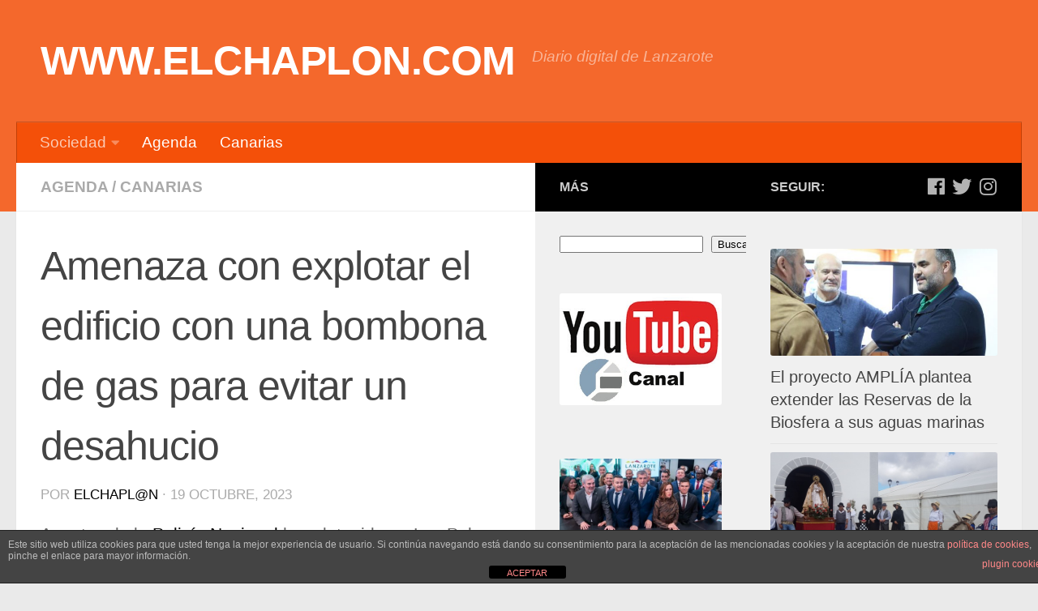

--- FILE ---
content_type: text/html; charset=UTF-8
request_url: https://www.elchaplon.com/amenaza-con-explotar-el-edificio-con-una-bombona-para-evitar-un-desahucio
body_size: 20718
content:
<!DOCTYPE html>
<html class="no-js" lang="es">
<head>
  <meta charset="UTF-8">
  <meta name="viewport" content="width=device-width, initial-scale=1.0">
  <link rel="profile" href="https://gmpg.org/xfn/11" />
  <link rel="pingback" href="https://www.elchaplon.com/xmlrpc.php">

  <title>Amenaza con explotar el edificio con una bombona de gas para evitar un desahucio &#8211; WWW.ELCHAPLON.COM</title>
<meta name='robots' content='max-image-preview:large' />
<script>document.documentElement.className = document.documentElement.className.replace("no-js","js");</script>
<link rel='dns-prefetch' href='//www.elchaplon.com' />
<link rel='dns-prefetch' href='//www.googletagmanager.com' />
<link rel="alternate" type="application/rss+xml" title="WWW.ELCHAPLON.COM &raquo; Feed" href="https://www.elchaplon.com/feed" />
<link rel="alternate" type="application/rss+xml" title="WWW.ELCHAPLON.COM &raquo; Feed de los comentarios" href="https://www.elchaplon.com/comments/feed" />
<link rel="alternate" title="oEmbed (JSON)" type="application/json+oembed" href="https://www.elchaplon.com/wp-json/oembed/1.0/embed?url=https%3A%2F%2Fwww.elchaplon.com%2Famenaza-con-explotar-el-edificio-con-una-bombona-para-evitar-un-desahucio" />
<link rel="alternate" title="oEmbed (XML)" type="text/xml+oembed" href="https://www.elchaplon.com/wp-json/oembed/1.0/embed?url=https%3A%2F%2Fwww.elchaplon.com%2Famenaza-con-explotar-el-edificio-con-una-bombona-para-evitar-un-desahucio&#038;format=xml" />
<style id='wp-img-auto-sizes-contain-inline-css' type='text/css'>
img:is([sizes=auto i],[sizes^="auto," i]){contain-intrinsic-size:3000px 1500px}
/*# sourceURL=wp-img-auto-sizes-contain-inline-css */
</style>
<style id='wp-emoji-styles-inline-css' type='text/css'>

	img.wp-smiley, img.emoji {
		display: inline !important;
		border: none !important;
		box-shadow: none !important;
		height: 1em !important;
		width: 1em !important;
		margin: 0 0.07em !important;
		vertical-align: -0.1em !important;
		background: none !important;
		padding: 0 !important;
	}
/*# sourceURL=wp-emoji-styles-inline-css */
</style>
<style id='wp-block-library-inline-css' type='text/css'>
:root{--wp-block-synced-color:#7a00df;--wp-block-synced-color--rgb:122,0,223;--wp-bound-block-color:var(--wp-block-synced-color);--wp-editor-canvas-background:#ddd;--wp-admin-theme-color:#007cba;--wp-admin-theme-color--rgb:0,124,186;--wp-admin-theme-color-darker-10:#006ba1;--wp-admin-theme-color-darker-10--rgb:0,107,160.5;--wp-admin-theme-color-darker-20:#005a87;--wp-admin-theme-color-darker-20--rgb:0,90,135;--wp-admin-border-width-focus:2px}@media (min-resolution:192dpi){:root{--wp-admin-border-width-focus:1.5px}}.wp-element-button{cursor:pointer}:root .has-very-light-gray-background-color{background-color:#eee}:root .has-very-dark-gray-background-color{background-color:#313131}:root .has-very-light-gray-color{color:#eee}:root .has-very-dark-gray-color{color:#313131}:root .has-vivid-green-cyan-to-vivid-cyan-blue-gradient-background{background:linear-gradient(135deg,#00d084,#0693e3)}:root .has-purple-crush-gradient-background{background:linear-gradient(135deg,#34e2e4,#4721fb 50%,#ab1dfe)}:root .has-hazy-dawn-gradient-background{background:linear-gradient(135deg,#faaca8,#dad0ec)}:root .has-subdued-olive-gradient-background{background:linear-gradient(135deg,#fafae1,#67a671)}:root .has-atomic-cream-gradient-background{background:linear-gradient(135deg,#fdd79a,#004a59)}:root .has-nightshade-gradient-background{background:linear-gradient(135deg,#330968,#31cdcf)}:root .has-midnight-gradient-background{background:linear-gradient(135deg,#020381,#2874fc)}:root{--wp--preset--font-size--normal:16px;--wp--preset--font-size--huge:42px}.has-regular-font-size{font-size:1em}.has-larger-font-size{font-size:2.625em}.has-normal-font-size{font-size:var(--wp--preset--font-size--normal)}.has-huge-font-size{font-size:var(--wp--preset--font-size--huge)}.has-text-align-center{text-align:center}.has-text-align-left{text-align:left}.has-text-align-right{text-align:right}.has-fit-text{white-space:nowrap!important}#end-resizable-editor-section{display:none}.aligncenter{clear:both}.items-justified-left{justify-content:flex-start}.items-justified-center{justify-content:center}.items-justified-right{justify-content:flex-end}.items-justified-space-between{justify-content:space-between}.screen-reader-text{border:0;clip-path:inset(50%);height:1px;margin:-1px;overflow:hidden;padding:0;position:absolute;width:1px;word-wrap:normal!important}.screen-reader-text:focus{background-color:#ddd;clip-path:none;color:#444;display:block;font-size:1em;height:auto;left:5px;line-height:normal;padding:15px 23px 14px;text-decoration:none;top:5px;width:auto;z-index:100000}html :where(.has-border-color){border-style:solid}html :where([style*=border-top-color]){border-top-style:solid}html :where([style*=border-right-color]){border-right-style:solid}html :where([style*=border-bottom-color]){border-bottom-style:solid}html :where([style*=border-left-color]){border-left-style:solid}html :where([style*=border-width]){border-style:solid}html :where([style*=border-top-width]){border-top-style:solid}html :where([style*=border-right-width]){border-right-style:solid}html :where([style*=border-bottom-width]){border-bottom-style:solid}html :where([style*=border-left-width]){border-left-style:solid}html :where(img[class*=wp-image-]){height:auto;max-width:100%}:where(figure){margin:0 0 1em}html :where(.is-position-sticky){--wp-admin--admin-bar--position-offset:var(--wp-admin--admin-bar--height,0px)}@media screen and (max-width:600px){html :where(.is-position-sticky){--wp-admin--admin-bar--position-offset:0px}}

/*# sourceURL=wp-block-library-inline-css */
</style><style id='wp-block-calendar-inline-css' type='text/css'>
.wp-block-calendar{text-align:center}.wp-block-calendar td,.wp-block-calendar th{border:1px solid;padding:.25em}.wp-block-calendar th{font-weight:400}.wp-block-calendar caption{background-color:inherit}.wp-block-calendar table{border-collapse:collapse;width:100%}.wp-block-calendar table.has-background th{background-color:inherit}.wp-block-calendar table.has-text-color th{color:inherit}.wp-block-calendar :where(table:not(.has-text-color)){color:#40464d}.wp-block-calendar :where(table:not(.has-text-color)) td,.wp-block-calendar :where(table:not(.has-text-color)) th{border-color:#ddd}:where(.wp-block-calendar table:not(.has-background) th){background:#ddd}
/*# sourceURL=https://www.elchaplon.com/wp-includes/blocks/calendar/style.min.css */
</style>
<style id='wp-block-heading-inline-css' type='text/css'>
h1:where(.wp-block-heading).has-background,h2:where(.wp-block-heading).has-background,h3:where(.wp-block-heading).has-background,h4:where(.wp-block-heading).has-background,h5:where(.wp-block-heading).has-background,h6:where(.wp-block-heading).has-background{padding:1.25em 2.375em}h1.has-text-align-left[style*=writing-mode]:where([style*=vertical-lr]),h1.has-text-align-right[style*=writing-mode]:where([style*=vertical-rl]),h2.has-text-align-left[style*=writing-mode]:where([style*=vertical-lr]),h2.has-text-align-right[style*=writing-mode]:where([style*=vertical-rl]),h3.has-text-align-left[style*=writing-mode]:where([style*=vertical-lr]),h3.has-text-align-right[style*=writing-mode]:where([style*=vertical-rl]),h4.has-text-align-left[style*=writing-mode]:where([style*=vertical-lr]),h4.has-text-align-right[style*=writing-mode]:where([style*=vertical-rl]),h5.has-text-align-left[style*=writing-mode]:where([style*=vertical-lr]),h5.has-text-align-right[style*=writing-mode]:where([style*=vertical-rl]),h6.has-text-align-left[style*=writing-mode]:where([style*=vertical-lr]),h6.has-text-align-right[style*=writing-mode]:where([style*=vertical-rl]){rotate:180deg}
/*# sourceURL=https://www.elchaplon.com/wp-includes/blocks/heading/style.min.css */
</style>
<style id='wp-block-image-inline-css' type='text/css'>
.wp-block-image>a,.wp-block-image>figure>a{display:inline-block}.wp-block-image img{box-sizing:border-box;height:auto;max-width:100%;vertical-align:bottom}@media not (prefers-reduced-motion){.wp-block-image img.hide{visibility:hidden}.wp-block-image img.show{animation:show-content-image .4s}}.wp-block-image[style*=border-radius] img,.wp-block-image[style*=border-radius]>a{border-radius:inherit}.wp-block-image.has-custom-border img{box-sizing:border-box}.wp-block-image.aligncenter{text-align:center}.wp-block-image.alignfull>a,.wp-block-image.alignwide>a{width:100%}.wp-block-image.alignfull img,.wp-block-image.alignwide img{height:auto;width:100%}.wp-block-image .aligncenter,.wp-block-image .alignleft,.wp-block-image .alignright,.wp-block-image.aligncenter,.wp-block-image.alignleft,.wp-block-image.alignright{display:table}.wp-block-image .aligncenter>figcaption,.wp-block-image .alignleft>figcaption,.wp-block-image .alignright>figcaption,.wp-block-image.aligncenter>figcaption,.wp-block-image.alignleft>figcaption,.wp-block-image.alignright>figcaption{caption-side:bottom;display:table-caption}.wp-block-image .alignleft{float:left;margin:.5em 1em .5em 0}.wp-block-image .alignright{float:right;margin:.5em 0 .5em 1em}.wp-block-image .aligncenter{margin-left:auto;margin-right:auto}.wp-block-image :where(figcaption){margin-bottom:1em;margin-top:.5em}.wp-block-image.is-style-circle-mask img{border-radius:9999px}@supports ((-webkit-mask-image:none) or (mask-image:none)) or (-webkit-mask-image:none){.wp-block-image.is-style-circle-mask img{border-radius:0;-webkit-mask-image:url('data:image/svg+xml;utf8,<svg viewBox="0 0 100 100" xmlns="http://www.w3.org/2000/svg"><circle cx="50" cy="50" r="50"/></svg>');mask-image:url('data:image/svg+xml;utf8,<svg viewBox="0 0 100 100" xmlns="http://www.w3.org/2000/svg"><circle cx="50" cy="50" r="50"/></svg>');mask-mode:alpha;-webkit-mask-position:center;mask-position:center;-webkit-mask-repeat:no-repeat;mask-repeat:no-repeat;-webkit-mask-size:contain;mask-size:contain}}:root :where(.wp-block-image.is-style-rounded img,.wp-block-image .is-style-rounded img){border-radius:9999px}.wp-block-image figure{margin:0}.wp-lightbox-container{display:flex;flex-direction:column;position:relative}.wp-lightbox-container img{cursor:zoom-in}.wp-lightbox-container img:hover+button{opacity:1}.wp-lightbox-container button{align-items:center;backdrop-filter:blur(16px) saturate(180%);background-color:#5a5a5a40;border:none;border-radius:4px;cursor:zoom-in;display:flex;height:20px;justify-content:center;opacity:0;padding:0;position:absolute;right:16px;text-align:center;top:16px;width:20px;z-index:100}@media not (prefers-reduced-motion){.wp-lightbox-container button{transition:opacity .2s ease}}.wp-lightbox-container button:focus-visible{outline:3px auto #5a5a5a40;outline:3px auto -webkit-focus-ring-color;outline-offset:3px}.wp-lightbox-container button:hover{cursor:pointer;opacity:1}.wp-lightbox-container button:focus{opacity:1}.wp-lightbox-container button:focus,.wp-lightbox-container button:hover,.wp-lightbox-container button:not(:hover):not(:active):not(.has-background){background-color:#5a5a5a40;border:none}.wp-lightbox-overlay{box-sizing:border-box;cursor:zoom-out;height:100vh;left:0;overflow:hidden;position:fixed;top:0;visibility:hidden;width:100%;z-index:100000}.wp-lightbox-overlay .close-button{align-items:center;cursor:pointer;display:flex;justify-content:center;min-height:40px;min-width:40px;padding:0;position:absolute;right:calc(env(safe-area-inset-right) + 16px);top:calc(env(safe-area-inset-top) + 16px);z-index:5000000}.wp-lightbox-overlay .close-button:focus,.wp-lightbox-overlay .close-button:hover,.wp-lightbox-overlay .close-button:not(:hover):not(:active):not(.has-background){background:none;border:none}.wp-lightbox-overlay .lightbox-image-container{height:var(--wp--lightbox-container-height);left:50%;overflow:hidden;position:absolute;top:50%;transform:translate(-50%,-50%);transform-origin:top left;width:var(--wp--lightbox-container-width);z-index:9999999999}.wp-lightbox-overlay .wp-block-image{align-items:center;box-sizing:border-box;display:flex;height:100%;justify-content:center;margin:0;position:relative;transform-origin:0 0;width:100%;z-index:3000000}.wp-lightbox-overlay .wp-block-image img{height:var(--wp--lightbox-image-height);min-height:var(--wp--lightbox-image-height);min-width:var(--wp--lightbox-image-width);width:var(--wp--lightbox-image-width)}.wp-lightbox-overlay .wp-block-image figcaption{display:none}.wp-lightbox-overlay button{background:none;border:none}.wp-lightbox-overlay .scrim{background-color:#fff;height:100%;opacity:.9;position:absolute;width:100%;z-index:2000000}.wp-lightbox-overlay.active{visibility:visible}@media not (prefers-reduced-motion){.wp-lightbox-overlay.active{animation:turn-on-visibility .25s both}.wp-lightbox-overlay.active img{animation:turn-on-visibility .35s both}.wp-lightbox-overlay.show-closing-animation:not(.active){animation:turn-off-visibility .35s both}.wp-lightbox-overlay.show-closing-animation:not(.active) img{animation:turn-off-visibility .25s both}.wp-lightbox-overlay.zoom.active{animation:none;opacity:1;visibility:visible}.wp-lightbox-overlay.zoom.active .lightbox-image-container{animation:lightbox-zoom-in .4s}.wp-lightbox-overlay.zoom.active .lightbox-image-container img{animation:none}.wp-lightbox-overlay.zoom.active .scrim{animation:turn-on-visibility .4s forwards}.wp-lightbox-overlay.zoom.show-closing-animation:not(.active){animation:none}.wp-lightbox-overlay.zoom.show-closing-animation:not(.active) .lightbox-image-container{animation:lightbox-zoom-out .4s}.wp-lightbox-overlay.zoom.show-closing-animation:not(.active) .lightbox-image-container img{animation:none}.wp-lightbox-overlay.zoom.show-closing-animation:not(.active) .scrim{animation:turn-off-visibility .4s forwards}}@keyframes show-content-image{0%{visibility:hidden}99%{visibility:hidden}to{visibility:visible}}@keyframes turn-on-visibility{0%{opacity:0}to{opacity:1}}@keyframes turn-off-visibility{0%{opacity:1;visibility:visible}99%{opacity:0;visibility:visible}to{opacity:0;visibility:hidden}}@keyframes lightbox-zoom-in{0%{transform:translate(calc((-100vw + var(--wp--lightbox-scrollbar-width))/2 + var(--wp--lightbox-initial-left-position)),calc(-50vh + var(--wp--lightbox-initial-top-position))) scale(var(--wp--lightbox-scale))}to{transform:translate(-50%,-50%) scale(1)}}@keyframes lightbox-zoom-out{0%{transform:translate(-50%,-50%) scale(1);visibility:visible}99%{visibility:visible}to{transform:translate(calc((-100vw + var(--wp--lightbox-scrollbar-width))/2 + var(--wp--lightbox-initial-left-position)),calc(-50vh + var(--wp--lightbox-initial-top-position))) scale(var(--wp--lightbox-scale));visibility:hidden}}
/*# sourceURL=https://www.elchaplon.com/wp-includes/blocks/image/style.min.css */
</style>
<style id='wp-block-search-inline-css' type='text/css'>
.wp-block-search__button{margin-left:10px;word-break:normal}.wp-block-search__button.has-icon{line-height:0}.wp-block-search__button svg{height:1.25em;min-height:24px;min-width:24px;width:1.25em;fill:currentColor;vertical-align:text-bottom}:where(.wp-block-search__button){border:1px solid #ccc;padding:6px 10px}.wp-block-search__inside-wrapper{display:flex;flex:auto;flex-wrap:nowrap;max-width:100%}.wp-block-search__label{width:100%}.wp-block-search.wp-block-search__button-only .wp-block-search__button{box-sizing:border-box;display:flex;flex-shrink:0;justify-content:center;margin-left:0;max-width:100%}.wp-block-search.wp-block-search__button-only .wp-block-search__inside-wrapper{min-width:0!important;transition-property:width}.wp-block-search.wp-block-search__button-only .wp-block-search__input{flex-basis:100%;transition-duration:.3s}.wp-block-search.wp-block-search__button-only.wp-block-search__searchfield-hidden,.wp-block-search.wp-block-search__button-only.wp-block-search__searchfield-hidden .wp-block-search__inside-wrapper{overflow:hidden}.wp-block-search.wp-block-search__button-only.wp-block-search__searchfield-hidden .wp-block-search__input{border-left-width:0!important;border-right-width:0!important;flex-basis:0;flex-grow:0;margin:0;min-width:0!important;padding-left:0!important;padding-right:0!important;width:0!important}:where(.wp-block-search__input){appearance:none;border:1px solid #949494;flex-grow:1;font-family:inherit;font-size:inherit;font-style:inherit;font-weight:inherit;letter-spacing:inherit;line-height:inherit;margin-left:0;margin-right:0;min-width:3rem;padding:8px;text-decoration:unset!important;text-transform:inherit}:where(.wp-block-search__button-inside .wp-block-search__inside-wrapper){background-color:#fff;border:1px solid #949494;box-sizing:border-box;padding:4px}:where(.wp-block-search__button-inside .wp-block-search__inside-wrapper) .wp-block-search__input{border:none;border-radius:0;padding:0 4px}:where(.wp-block-search__button-inside .wp-block-search__inside-wrapper) .wp-block-search__input:focus{outline:none}:where(.wp-block-search__button-inside .wp-block-search__inside-wrapper) :where(.wp-block-search__button){padding:4px 8px}.wp-block-search.aligncenter .wp-block-search__inside-wrapper{margin:auto}.wp-block[data-align=right] .wp-block-search.wp-block-search__button-only .wp-block-search__inside-wrapper{float:right}
/*# sourceURL=https://www.elchaplon.com/wp-includes/blocks/search/style.min.css */
</style>
<style id='wp-block-columns-inline-css' type='text/css'>
.wp-block-columns{box-sizing:border-box;display:flex;flex-wrap:wrap!important}@media (min-width:782px){.wp-block-columns{flex-wrap:nowrap!important}}.wp-block-columns{align-items:normal!important}.wp-block-columns.are-vertically-aligned-top{align-items:flex-start}.wp-block-columns.are-vertically-aligned-center{align-items:center}.wp-block-columns.are-vertically-aligned-bottom{align-items:flex-end}@media (max-width:781px){.wp-block-columns:not(.is-not-stacked-on-mobile)>.wp-block-column{flex-basis:100%!important}}@media (min-width:782px){.wp-block-columns:not(.is-not-stacked-on-mobile)>.wp-block-column{flex-basis:0;flex-grow:1}.wp-block-columns:not(.is-not-stacked-on-mobile)>.wp-block-column[style*=flex-basis]{flex-grow:0}}.wp-block-columns.is-not-stacked-on-mobile{flex-wrap:nowrap!important}.wp-block-columns.is-not-stacked-on-mobile>.wp-block-column{flex-basis:0;flex-grow:1}.wp-block-columns.is-not-stacked-on-mobile>.wp-block-column[style*=flex-basis]{flex-grow:0}:where(.wp-block-columns){margin-bottom:1.75em}:where(.wp-block-columns.has-background){padding:1.25em 2.375em}.wp-block-column{flex-grow:1;min-width:0;overflow-wrap:break-word;word-break:break-word}.wp-block-column.is-vertically-aligned-top{align-self:flex-start}.wp-block-column.is-vertically-aligned-center{align-self:center}.wp-block-column.is-vertically-aligned-bottom{align-self:flex-end}.wp-block-column.is-vertically-aligned-stretch{align-self:stretch}.wp-block-column.is-vertically-aligned-bottom,.wp-block-column.is-vertically-aligned-center,.wp-block-column.is-vertically-aligned-top{width:100%}
/*# sourceURL=https://www.elchaplon.com/wp-includes/blocks/columns/style.min.css */
</style>
<style id='wp-block-paragraph-inline-css' type='text/css'>
.is-small-text{font-size:.875em}.is-regular-text{font-size:1em}.is-large-text{font-size:2.25em}.is-larger-text{font-size:3em}.has-drop-cap:not(:focus):first-letter{float:left;font-size:8.4em;font-style:normal;font-weight:100;line-height:.68;margin:.05em .1em 0 0;text-transform:uppercase}body.rtl .has-drop-cap:not(:focus):first-letter{float:none;margin-left:.1em}p.has-drop-cap.has-background{overflow:hidden}:root :where(p.has-background){padding:1.25em 2.375em}:where(p.has-text-color:not(.has-link-color)) a{color:inherit}p.has-text-align-left[style*="writing-mode:vertical-lr"],p.has-text-align-right[style*="writing-mode:vertical-rl"]{rotate:180deg}
/*# sourceURL=https://www.elchaplon.com/wp-includes/blocks/paragraph/style.min.css */
</style>
<style id='wp-block-quote-inline-css' type='text/css'>
.wp-block-quote{box-sizing:border-box;overflow-wrap:break-word}.wp-block-quote.is-large:where(:not(.is-style-plain)),.wp-block-quote.is-style-large:where(:not(.is-style-plain)){margin-bottom:1em;padding:0 1em}.wp-block-quote.is-large:where(:not(.is-style-plain)) p,.wp-block-quote.is-style-large:where(:not(.is-style-plain)) p{font-size:1.5em;font-style:italic;line-height:1.6}.wp-block-quote.is-large:where(:not(.is-style-plain)) cite,.wp-block-quote.is-large:where(:not(.is-style-plain)) footer,.wp-block-quote.is-style-large:where(:not(.is-style-plain)) cite,.wp-block-quote.is-style-large:where(:not(.is-style-plain)) footer{font-size:1.125em;text-align:right}.wp-block-quote>cite{display:block}
/*# sourceURL=https://www.elchaplon.com/wp-includes/blocks/quote/style.min.css */
</style>
<style id='global-styles-inline-css' type='text/css'>
:root{--wp--preset--aspect-ratio--square: 1;--wp--preset--aspect-ratio--4-3: 4/3;--wp--preset--aspect-ratio--3-4: 3/4;--wp--preset--aspect-ratio--3-2: 3/2;--wp--preset--aspect-ratio--2-3: 2/3;--wp--preset--aspect-ratio--16-9: 16/9;--wp--preset--aspect-ratio--9-16: 9/16;--wp--preset--color--black: #000000;--wp--preset--color--cyan-bluish-gray: #abb8c3;--wp--preset--color--white: #ffffff;--wp--preset--color--pale-pink: #f78da7;--wp--preset--color--vivid-red: #cf2e2e;--wp--preset--color--luminous-vivid-orange: #ff6900;--wp--preset--color--luminous-vivid-amber: #fcb900;--wp--preset--color--light-green-cyan: #7bdcb5;--wp--preset--color--vivid-green-cyan: #00d084;--wp--preset--color--pale-cyan-blue: #8ed1fc;--wp--preset--color--vivid-cyan-blue: #0693e3;--wp--preset--color--vivid-purple: #9b51e0;--wp--preset--gradient--vivid-cyan-blue-to-vivid-purple: linear-gradient(135deg,rgb(6,147,227) 0%,rgb(155,81,224) 100%);--wp--preset--gradient--light-green-cyan-to-vivid-green-cyan: linear-gradient(135deg,rgb(122,220,180) 0%,rgb(0,208,130) 100%);--wp--preset--gradient--luminous-vivid-amber-to-luminous-vivid-orange: linear-gradient(135deg,rgb(252,185,0) 0%,rgb(255,105,0) 100%);--wp--preset--gradient--luminous-vivid-orange-to-vivid-red: linear-gradient(135deg,rgb(255,105,0) 0%,rgb(207,46,46) 100%);--wp--preset--gradient--very-light-gray-to-cyan-bluish-gray: linear-gradient(135deg,rgb(238,238,238) 0%,rgb(169,184,195) 100%);--wp--preset--gradient--cool-to-warm-spectrum: linear-gradient(135deg,rgb(74,234,220) 0%,rgb(151,120,209) 20%,rgb(207,42,186) 40%,rgb(238,44,130) 60%,rgb(251,105,98) 80%,rgb(254,248,76) 100%);--wp--preset--gradient--blush-light-purple: linear-gradient(135deg,rgb(255,206,236) 0%,rgb(152,150,240) 100%);--wp--preset--gradient--blush-bordeaux: linear-gradient(135deg,rgb(254,205,165) 0%,rgb(254,45,45) 50%,rgb(107,0,62) 100%);--wp--preset--gradient--luminous-dusk: linear-gradient(135deg,rgb(255,203,112) 0%,rgb(199,81,192) 50%,rgb(65,88,208) 100%);--wp--preset--gradient--pale-ocean: linear-gradient(135deg,rgb(255,245,203) 0%,rgb(182,227,212) 50%,rgb(51,167,181) 100%);--wp--preset--gradient--electric-grass: linear-gradient(135deg,rgb(202,248,128) 0%,rgb(113,206,126) 100%);--wp--preset--gradient--midnight: linear-gradient(135deg,rgb(2,3,129) 0%,rgb(40,116,252) 100%);--wp--preset--font-size--small: 13px;--wp--preset--font-size--medium: 20px;--wp--preset--font-size--large: 36px;--wp--preset--font-size--x-large: 42px;--wp--preset--spacing--20: 0.44rem;--wp--preset--spacing--30: 0.67rem;--wp--preset--spacing--40: 1rem;--wp--preset--spacing--50: 1.5rem;--wp--preset--spacing--60: 2.25rem;--wp--preset--spacing--70: 3.38rem;--wp--preset--spacing--80: 5.06rem;--wp--preset--shadow--natural: 6px 6px 9px rgba(0, 0, 0, 0.2);--wp--preset--shadow--deep: 12px 12px 50px rgba(0, 0, 0, 0.4);--wp--preset--shadow--sharp: 6px 6px 0px rgba(0, 0, 0, 0.2);--wp--preset--shadow--outlined: 6px 6px 0px -3px rgb(255, 255, 255), 6px 6px rgb(0, 0, 0);--wp--preset--shadow--crisp: 6px 6px 0px rgb(0, 0, 0);}:where(.is-layout-flex){gap: 0.5em;}:where(.is-layout-grid){gap: 0.5em;}body .is-layout-flex{display: flex;}.is-layout-flex{flex-wrap: wrap;align-items: center;}.is-layout-flex > :is(*, div){margin: 0;}body .is-layout-grid{display: grid;}.is-layout-grid > :is(*, div){margin: 0;}:where(.wp-block-columns.is-layout-flex){gap: 2em;}:where(.wp-block-columns.is-layout-grid){gap: 2em;}:where(.wp-block-post-template.is-layout-flex){gap: 1.25em;}:where(.wp-block-post-template.is-layout-grid){gap: 1.25em;}.has-black-color{color: var(--wp--preset--color--black) !important;}.has-cyan-bluish-gray-color{color: var(--wp--preset--color--cyan-bluish-gray) !important;}.has-white-color{color: var(--wp--preset--color--white) !important;}.has-pale-pink-color{color: var(--wp--preset--color--pale-pink) !important;}.has-vivid-red-color{color: var(--wp--preset--color--vivid-red) !important;}.has-luminous-vivid-orange-color{color: var(--wp--preset--color--luminous-vivid-orange) !important;}.has-luminous-vivid-amber-color{color: var(--wp--preset--color--luminous-vivid-amber) !important;}.has-light-green-cyan-color{color: var(--wp--preset--color--light-green-cyan) !important;}.has-vivid-green-cyan-color{color: var(--wp--preset--color--vivid-green-cyan) !important;}.has-pale-cyan-blue-color{color: var(--wp--preset--color--pale-cyan-blue) !important;}.has-vivid-cyan-blue-color{color: var(--wp--preset--color--vivid-cyan-blue) !important;}.has-vivid-purple-color{color: var(--wp--preset--color--vivid-purple) !important;}.has-black-background-color{background-color: var(--wp--preset--color--black) !important;}.has-cyan-bluish-gray-background-color{background-color: var(--wp--preset--color--cyan-bluish-gray) !important;}.has-white-background-color{background-color: var(--wp--preset--color--white) !important;}.has-pale-pink-background-color{background-color: var(--wp--preset--color--pale-pink) !important;}.has-vivid-red-background-color{background-color: var(--wp--preset--color--vivid-red) !important;}.has-luminous-vivid-orange-background-color{background-color: var(--wp--preset--color--luminous-vivid-orange) !important;}.has-luminous-vivid-amber-background-color{background-color: var(--wp--preset--color--luminous-vivid-amber) !important;}.has-light-green-cyan-background-color{background-color: var(--wp--preset--color--light-green-cyan) !important;}.has-vivid-green-cyan-background-color{background-color: var(--wp--preset--color--vivid-green-cyan) !important;}.has-pale-cyan-blue-background-color{background-color: var(--wp--preset--color--pale-cyan-blue) !important;}.has-vivid-cyan-blue-background-color{background-color: var(--wp--preset--color--vivid-cyan-blue) !important;}.has-vivid-purple-background-color{background-color: var(--wp--preset--color--vivid-purple) !important;}.has-black-border-color{border-color: var(--wp--preset--color--black) !important;}.has-cyan-bluish-gray-border-color{border-color: var(--wp--preset--color--cyan-bluish-gray) !important;}.has-white-border-color{border-color: var(--wp--preset--color--white) !important;}.has-pale-pink-border-color{border-color: var(--wp--preset--color--pale-pink) !important;}.has-vivid-red-border-color{border-color: var(--wp--preset--color--vivid-red) !important;}.has-luminous-vivid-orange-border-color{border-color: var(--wp--preset--color--luminous-vivid-orange) !important;}.has-luminous-vivid-amber-border-color{border-color: var(--wp--preset--color--luminous-vivid-amber) !important;}.has-light-green-cyan-border-color{border-color: var(--wp--preset--color--light-green-cyan) !important;}.has-vivid-green-cyan-border-color{border-color: var(--wp--preset--color--vivid-green-cyan) !important;}.has-pale-cyan-blue-border-color{border-color: var(--wp--preset--color--pale-cyan-blue) !important;}.has-vivid-cyan-blue-border-color{border-color: var(--wp--preset--color--vivid-cyan-blue) !important;}.has-vivid-purple-border-color{border-color: var(--wp--preset--color--vivid-purple) !important;}.has-vivid-cyan-blue-to-vivid-purple-gradient-background{background: var(--wp--preset--gradient--vivid-cyan-blue-to-vivid-purple) !important;}.has-light-green-cyan-to-vivid-green-cyan-gradient-background{background: var(--wp--preset--gradient--light-green-cyan-to-vivid-green-cyan) !important;}.has-luminous-vivid-amber-to-luminous-vivid-orange-gradient-background{background: var(--wp--preset--gradient--luminous-vivid-amber-to-luminous-vivid-orange) !important;}.has-luminous-vivid-orange-to-vivid-red-gradient-background{background: var(--wp--preset--gradient--luminous-vivid-orange-to-vivid-red) !important;}.has-very-light-gray-to-cyan-bluish-gray-gradient-background{background: var(--wp--preset--gradient--very-light-gray-to-cyan-bluish-gray) !important;}.has-cool-to-warm-spectrum-gradient-background{background: var(--wp--preset--gradient--cool-to-warm-spectrum) !important;}.has-blush-light-purple-gradient-background{background: var(--wp--preset--gradient--blush-light-purple) !important;}.has-blush-bordeaux-gradient-background{background: var(--wp--preset--gradient--blush-bordeaux) !important;}.has-luminous-dusk-gradient-background{background: var(--wp--preset--gradient--luminous-dusk) !important;}.has-pale-ocean-gradient-background{background: var(--wp--preset--gradient--pale-ocean) !important;}.has-electric-grass-gradient-background{background: var(--wp--preset--gradient--electric-grass) !important;}.has-midnight-gradient-background{background: var(--wp--preset--gradient--midnight) !important;}.has-small-font-size{font-size: var(--wp--preset--font-size--small) !important;}.has-medium-font-size{font-size: var(--wp--preset--font-size--medium) !important;}.has-large-font-size{font-size: var(--wp--preset--font-size--large) !important;}.has-x-large-font-size{font-size: var(--wp--preset--font-size--x-large) !important;}
:where(.wp-block-columns.is-layout-flex){gap: 2em;}:where(.wp-block-columns.is-layout-grid){gap: 2em;}
/*# sourceURL=global-styles-inline-css */
</style>
<style id='core-block-supports-inline-css' type='text/css'>
.wp-container-core-columns-is-layout-9d6595d7{flex-wrap:nowrap;}
/*# sourceURL=core-block-supports-inline-css */
</style>

<style id='classic-theme-styles-inline-css' type='text/css'>
/*! This file is auto-generated */
.wp-block-button__link{color:#fff;background-color:#32373c;border-radius:9999px;box-shadow:none;text-decoration:none;padding:calc(.667em + 2px) calc(1.333em + 2px);font-size:1.125em}.wp-block-file__button{background:#32373c;color:#fff;text-decoration:none}
/*# sourceURL=/wp-includes/css/classic-themes.min.css */
</style>
<link rel='stylesheet' id='front-estilos-css' href='https://www.elchaplon.com/wp-content/plugins/asesor-cookies-para-la-ley-en-espana/html/front/estilos.css?ver=6.9' type='text/css' media='all' />
<link rel='stylesheet' id='hueman-main-style-css' href='https://www.elchaplon.com/wp-content/themes/hueman/assets/front/css/main.min.css?ver=3.4.30' type='text/css' media='all' />
<style id='hueman-main-style-inline-css' type='text/css'>
body { font-family:Arial, sans-serif;font-size:1.19rem }@media only screen and (min-width: 720px) {
        .nav > li { font-size:1.19rem; }
      }::selection { background-color: #000000; }
::-moz-selection { background-color: #000000; }a,a+span.hu-external::after,.themeform label .required,#flexslider-featured .flex-direction-nav .flex-next:hover,#flexslider-featured .flex-direction-nav .flex-prev:hover,.post-hover:hover .post-title a,.post-title a:hover,.sidebar.s1 .post-nav li a:hover i,.content .post-nav li a:hover i,.post-related a:hover,.sidebar.s1 .widget_rss ul li a,#footer .widget_rss ul li a,.sidebar.s1 .widget_calendar a,#footer .widget_calendar a,.sidebar.s1 .alx-tab .tab-item-category a,.sidebar.s1 .alx-posts .post-item-category a,.sidebar.s1 .alx-tab li:hover .tab-item-title a,.sidebar.s1 .alx-tab li:hover .tab-item-comment a,.sidebar.s1 .alx-posts li:hover .post-item-title a,#footer .alx-tab .tab-item-category a,#footer .alx-posts .post-item-category a,#footer .alx-tab li:hover .tab-item-title a,#footer .alx-tab li:hover .tab-item-comment a,#footer .alx-posts li:hover .post-item-title a,.comment-tabs li.active a,.comment-awaiting-moderation,.child-menu a:hover,.child-menu .current_page_item > a,.wp-pagenavi a{ color: #000000; }input[type="submit"],.themeform button[type="submit"],.sidebar.s1 .sidebar-top,.sidebar.s1 .sidebar-toggle,#flexslider-featured .flex-control-nav li a.flex-active,.post-tags a:hover,.sidebar.s1 .widget_calendar caption,#footer .widget_calendar caption,.author-bio .bio-avatar:after,.commentlist li.bypostauthor > .comment-body:after,.commentlist li.comment-author-admin > .comment-body:after{ background-color: #000000; }.post-format .format-container { border-color: #000000; }.sidebar.s1 .alx-tabs-nav li.active a,#footer .alx-tabs-nav li.active a,.comment-tabs li.active a,.wp-pagenavi a:hover,.wp-pagenavi a:active,.wp-pagenavi span.current{ border-bottom-color: #000000!important; }.sidebar.s2 .post-nav li a:hover i,
.sidebar.s2 .widget_rss ul li a,
.sidebar.s2 .widget_calendar a,
.sidebar.s2 .alx-tab .tab-item-category a,
.sidebar.s2 .alx-posts .post-item-category a,
.sidebar.s2 .alx-tab li:hover .tab-item-title a,
.sidebar.s2 .alx-tab li:hover .tab-item-comment a,
.sidebar.s2 .alx-posts li:hover .post-item-title a { color: #000000; }
.sidebar.s2 .sidebar-top,.sidebar.s2 .sidebar-toggle,.post-comments,.jp-play-bar,.jp-volume-bar-value,.sidebar.s2 .widget_calendar caption{ background-color: #000000; }.sidebar.s2 .alx-tabs-nav li.active a { border-bottom-color: #000000; }
.post-comments::before { border-right-color: #000000; }
      .search-expand,
              #nav-topbar.nav-container { background-color: rgba(239,90,26,0.94)}@media only screen and (min-width: 720px) {
                #nav-topbar .nav ul { background-color: rgba(239,90,26,0.94); }
              }#header { background-color: #f4682c; }
@media only screen and (min-width: 720px) {
  #nav-header .nav ul { background-color: #f4682c; }
}
        #header #nav-mobile { background-color: #f4682c; }#nav-header.nav-container, #main-header-search .search-expand { background-color: #f45009; }
@media only screen and (min-width: 720px) {
  #nav-header .nav ul { background-color: #f45009; }
}
        #footer-bottom { background-color: rgba(244,44,4,0.94); }img { -webkit-border-radius: 3px; border-radius: 3px; }body { background-color: #eaeaea; }
/*# sourceURL=hueman-main-style-inline-css */
</style>
<link rel='stylesheet' id='hueman-font-awesome-css' href='https://www.elchaplon.com/wp-content/themes/hueman/assets/front/css/font-awesome.min.css?ver=3.4.30' type='text/css' media='all' />
<script type="text/javascript" src="https://www.elchaplon.com/wp-includes/js/jquery/jquery.min.js?ver=3.7.1" id="jquery-core-js"></script>
<script type="text/javascript" src="https://www.elchaplon.com/wp-includes/js/jquery/jquery-migrate.min.js?ver=3.4.1" id="jquery-migrate-js"></script>
<script type="text/javascript" id="front-principal-js-extra">
/* <![CDATA[ */
var cdp_cookies_info = {"url_plugin":"https://www.elchaplon.com/wp-content/plugins/asesor-cookies-para-la-ley-en-espana/plugin.php","url_admin_ajax":"https://www.elchaplon.com/wp-admin/admin-ajax.php"};
//# sourceURL=front-principal-js-extra
/* ]]> */
</script>
<script type="text/javascript" src="https://www.elchaplon.com/wp-content/plugins/asesor-cookies-para-la-ley-en-espana/html/front/principal.js?ver=6.9" id="front-principal-js"></script>

<!-- Fragmento de código de la etiqueta de Google (gtag.js) añadida por Site Kit -->
<!-- Fragmento de código de Google Analytics añadido por Site Kit -->
<script type="text/javascript" src="https://www.googletagmanager.com/gtag/js?id=GT-552KMT3" id="google_gtagjs-js" async></script>
<script type="text/javascript" id="google_gtagjs-js-after">
/* <![CDATA[ */
window.dataLayer = window.dataLayer || [];function gtag(){dataLayer.push(arguments);}
gtag("set","linker",{"domains":["www.elchaplon.com"]});
gtag("js", new Date());
gtag("set", "developer_id.dZTNiMT", true);
gtag("config", "GT-552KMT3");
//# sourceURL=google_gtagjs-js-after
/* ]]> */
</script>
<link rel="https://api.w.org/" href="https://www.elchaplon.com/wp-json/" /><link rel="alternate" title="JSON" type="application/json" href="https://www.elchaplon.com/wp-json/wp/v2/posts/224482" /><link rel="EditURI" type="application/rsd+xml" title="RSD" href="https://www.elchaplon.com/xmlrpc.php?rsd" />
<meta name="generator" content="WordPress 6.9" />
<link rel="canonical" href="https://www.elchaplon.com/amenaza-con-explotar-el-edificio-con-una-bombona-para-evitar-un-desahucio" />
<link rel='shortlink' href='https://www.elchaplon.com/?p=224482' />
<meta name="generator" content="Site Kit by Google 1.170.0" /><!--[if lt IE 9]>
<script src="https://www.elchaplon.com/wp-content/themes/hueman/assets/front/js/ie/html5shiv-printshiv.min.js"></script>
<script src="https://www.elchaplon.com/wp-content/themes/hueman/assets/front/js/ie/selectivizr.js"></script>
<![endif]-->
<link rel="icon" href="https://www.elchaplon.com/wp-content/uploads/2016/04/logo-copia-2-150x150.jpg" sizes="32x32" />
<link rel="icon" href="https://www.elchaplon.com/wp-content/uploads/2016/04/logo-copia-2.jpg" sizes="192x192" />
<link rel="apple-touch-icon" href="https://www.elchaplon.com/wp-content/uploads/2016/04/logo-copia-2.jpg" />
<meta name="msapplication-TileImage" content="https://www.elchaplon.com/wp-content/uploads/2016/04/logo-copia-2.jpg" />
</head>

<body class="wp-singular post-template-default single single-post postid-224482 single-format-standard wp-embed-responsive wp-theme-hueman col-3cl full-width header-desktop-sticky header-mobile-sticky chrome">
<div id="wrapper">
  <a class="screen-reader-text skip-link" href="#content">Saltar al contenido</a>
  
  <header id="header" class="main-menu-mobile-on one-mobile-menu main_menu header-ads-desktop   no-header-img">
        <nav class="nav-container group mobile-menu mobile-sticky " id="nav-mobile" data-menu-id="header-1">
  <div class="mobile-title-logo-in-header">                  <p class="site-title"><a class="custom-logo-link" href="https://www.elchaplon.com/" rel="home" title="WWW.ELCHAPLON.COM | Inicio">WWW.ELCHAPLON.COM</a></p>
                </div>
        
                    <!-- <div class="ham__navbar-toggler collapsed" aria-expanded="false">
          <div class="ham__navbar-span-wrapper">
            <span class="ham-toggler-menu__span"></span>
          </div>
        </div> -->
        <button class="ham__navbar-toggler-two collapsed" title="Menu" aria-expanded="false">
          <div class="ham__navbar-span-wrapper">
            <span class="line line-1"></span>
            <span class="line line-2"></span>
            <span class="line line-3"></span>
          </div>
        </button>
            
      <div class="nav-text"></div>
      <div class="nav-wrap container">
                  <ul class="nav container-inner group mobile-search">
                            <li>
                  <form method="get" class="searchform themeform" action="https://www.elchaplon.com/">
	<div>
		<input type="text" class="search" name="s" onblur="if(this.value=='')this.value='Para buscar, escribe y presiona enter';" onfocus="if(this.value=='Para buscar, escribe y presiona enter')this.value='';" value="Para buscar, escribe y presiona enter" />
	</div>
</form>                </li>
                      </ul>
                <ul id="menu-tu-informacion-mas-cerca" class="nav container-inner group"><li id="menu-item-118734" class="menu-item menu-item-type-taxonomy menu-item-object-category menu-item-has-children menu-item-118734"><a href="https://www.elchaplon.com/category/sociedad">Sociedad</a>
<ul class="sub-menu">
	<li id="menu-item-118735" class="menu-item menu-item-type-taxonomy menu-item-object-category menu-item-118735"><a href="https://www.elchaplon.com/category/emergencias">Emergencias</a></li>
	<li id="menu-item-118736" class="menu-item menu-item-type-taxonomy menu-item-object-category menu-item-118736"><a href="https://www.elchaplon.com/category/deportes">Deportes</a></li>
</ul>
</li>
<li id="menu-item-118733" class="menu-item menu-item-type-taxonomy menu-item-object-category current-post-ancestor current-menu-parent current-post-parent menu-item-118733"><a href="https://www.elchaplon.com/category/agenda">Agenda</a></li>
<li id="menu-item-118732" class="menu-item menu-item-type-taxonomy menu-item-object-category current-post-ancestor current-menu-parent current-post-parent menu-item-118732"><a href="https://www.elchaplon.com/category/canarias">Canarias</a></li>
</ul>      </div>
</nav><!--/#nav-topbar-->  
  
  <div class="container group">
        <div class="container-inner">

                    <div class="group pad central-header-zone">
                  <div class="logo-tagline-group">
                                        <p class="site-title"><a class="custom-logo-link" href="https://www.elchaplon.com/" rel="home" title="WWW.ELCHAPLON.COM | Inicio">WWW.ELCHAPLON.COM</a></p>
                                                                <p class="site-description">Diario digital de Lanzarote</p>
                                        </div>

                                        <div id="header-widgets">
                                                </div><!--/#header-ads-->
                                </div>
      
                <nav class="nav-container group desktop-menu " id="nav-header" data-menu-id="header-2">
    <div class="nav-text"><!-- put your mobile menu text here --></div>

  <div class="nav-wrap container">
        <ul id="menu-tu-informacion-mas-cerca-1" class="nav container-inner group"><li class="menu-item menu-item-type-taxonomy menu-item-object-category menu-item-has-children menu-item-118734"><a href="https://www.elchaplon.com/category/sociedad">Sociedad</a>
<ul class="sub-menu">
	<li class="menu-item menu-item-type-taxonomy menu-item-object-category menu-item-118735"><a href="https://www.elchaplon.com/category/emergencias">Emergencias</a></li>
	<li class="menu-item menu-item-type-taxonomy menu-item-object-category menu-item-118736"><a href="https://www.elchaplon.com/category/deportes">Deportes</a></li>
</ul>
</li>
<li class="menu-item menu-item-type-taxonomy menu-item-object-category current-post-ancestor current-menu-parent current-post-parent menu-item-118733"><a href="https://www.elchaplon.com/category/agenda">Agenda</a></li>
<li class="menu-item menu-item-type-taxonomy menu-item-object-category current-post-ancestor current-menu-parent current-post-parent menu-item-118732"><a href="https://www.elchaplon.com/category/canarias">Canarias</a></li>
</ul>  </div>
</nav><!--/#nav-header-->      
    </div><!--/.container-inner-->
      </div><!--/.container-->

</header><!--/#header-->
  
  <div class="container" id="page">
    <div class="container-inner">
            <div class="main">
        <div class="main-inner group">
          
              <section class="content" id="content">
              <div class="page-title pad group">
          	    		<ul class="meta-single group">
    			<li class="category"><a href="https://www.elchaplon.com/category/agenda" rel="category tag">Agenda</a> <span>/</span> <a href="https://www.elchaplon.com/category/canarias" rel="category tag">Canarias</a></li>
    			    		</ul>

    	
    </div><!--/.page-title-->
          <div class="pad group">
              <article class="post-224482 post type-post status-publish format-standard has-post-thumbnail hentry category-agenda category-canarias tag-amenazas tag-desahucio tag-policia-nacional">
    <div class="post-inner group">

      <h1 class="post-title entry-title">Amenaza con explotar el edificio con una bombona de gas para evitar un desahucio</h1>
<p class="post-byline">
   por   <span class="vcard author">
     <span class="fn"><a href="https://www.elchaplon.com/author/elchapln" title="Entradas de elchapl@n" rel="author">elchapl@n</a></span>
   </span>
   &middot;
                <span class="published">19 octubre, 2023</span>
    </p>
      
      <div class="clear"></div>

      <div class="entry themeform">
        <div class="entry-inner">
          
<p>Agentes de la <a href="https://www.policia.es/_es/comunicacion_portada.php" title="">Policía Nacional </a>han detenido en Las Palmas de Gran Canaria a un <strong>hombre de 59 años </strong>de edad, con numerosos antecedentes policiales, como presunto autor de los delitos de amenazas y desobediencia y resistencia grave a agentes de la autoridad.</p>



<p>El día de ayer miércoles, por la mañana, la Policía Nacional tenía la orden de un Juzgado de Las Palmas de Gran Canaria, para que se procediese al desahucio de una persona en una vivienda de la capital grancanaria.</p>


<div class="wp-block-image">
<figure class="aligncenter size-full"><a href="https://www.elchaplon.com/wp-content/uploads/2022/05/policia-nacional.jpg"><img fetchpriority="high" decoding="async" width="640" height="255" src="https://www.elchaplon.com/wp-content/uploads/2022/05/policia-nacional.jpg" alt="" class="wp-image-181419" srcset="https://www.elchaplon.com/wp-content/uploads/2022/05/policia-nacional.jpg 640w, https://www.elchaplon.com/wp-content/uploads/2022/05/policia-nacional-300x120.jpg 300w" sizes="(max-width: 640px) 100vw, 640px" /></a></figure>
</div>


<p></p>



<p>Al llegar los agentes al lugar, pudieron observar cómo un individuo estaba asomándose en el balcón de la vivienda. El mismo comenzó a gritar y amenazar a los agentes. Sacó un mechero y una bombona de gas de camping manifestando que <strong>como le expulsasen del domicilio haría explotar la bombona </strong>y explotaría el edificio entero con sus vecinos dentro, tal y como detallan hoy desde la Jefatura Superior de Policía de Canarias.</p>



<h4 class="wp-block-heading">Acudieron los TEDAX</h4>



<p>Ante las amenazas de esta persona, los agentes extremaron las precauciones necesarias e intentaron mantener un dialogo con el hombre. Tras tranquilizarlo lograron proceder a su detención de inmediato, salvaguardando la integridad física de los agentes y del detenido. </p>



<p>Seguidamente, el <a href="https://www.elchaplon.com/los-tedax-analizan-la-seguridad-de-los-misiles-para-ser-expuestos-en-teguise" title="Los Tedax analizan los misiles que serán expuestos en Teguise">grupo T.E.D.A.X </a>de la Policía Nacional que habían acudido al lugar, se hicieron cargo de la custodia de la bombona de gas.</p>



<p>Al mismo se le atribuyen los delitos de amenazas y desobediencia y resistencia grave a agentes de la autoridad, siendo trasladado a dependencias policiales.</p>



<p>El detenido fue puesto a disposición de la Autoridad Judicial competente.</p>
          <nav class="pagination group">
                      </nav><!--/.pagination-->
        </div>

        
        <div class="clear"></div>
      </div><!--/.entry-->

    </div><!--/.post-inner-->
  </article><!--/.post-->

<div class="clear"></div>

<p class="post-tags"><span>Etiquetas: </span> <a href="https://www.elchaplon.com/tag/amenazas" rel="tag">amenazas</a><a href="https://www.elchaplon.com/tag/desahucio" rel="tag">desahucio</a><a href="https://www.elchaplon.com/tag/policia-nacional" rel="tag">Policía Nacional</a></p>

	<ul class="post-nav group">
		<li class="next"><a href="https://www.elchaplon.com/llega-a-lanzarote-la-cruz-blanca-y-fucsia-para-los-centros-oficiales-de-fisioterapia" rel="next"><i class="fas fa-chevron-right"></i><strong>Siguiente historia</strong> <span>Llega a la Isla la cruz blanca y fucsia reservada a centros oficiales de fisioterapia</span></a></li>
		<li class="previous"><a href="https://www.elchaplon.com/los-escolares-visitan-las-jornadas-educativas-del-world-rescue-challenge" rel="prev"><i class="fas fa-chevron-left"></i><strong>Historia previa</strong> <span>Los escolares visitan las jornadas educativas del World Rescue Challenge</span></a></li>
	</ul>



<section id="comments" class="themeform">

	
					<!-- comments closed, no comments -->
		
	
	
</section><!--/#comments-->          </div><!--/.pad-->
        </section><!--/.content-->
          

	<div class="sidebar s1 collapsed" data-position="right" data-layout="col-3cl" data-sb-id="s1">

		<button class="sidebar-toggle" title="Amplia la barra lateral"><i class="fas icon-sidebar-toggle"></i></button>

		<div class="sidebar-content">

			  			<div class="sidebar-top group">
                        <p>Seguir: </p>
          
          <ul class="social-links"><li><a rel="nofollow" class="social-tooltip"  title="Síguenos en Facebook" aria-label="Síguenos en Facebook" href="https://es-es.facebook.com/elchaplonteguise/" target="_blank" ><i class="fab fa-facebook"></i></a></li><li><a rel="nofollow" class="social-tooltip"  title="Síguenos en Twitter" aria-label="Síguenos en Twitter" href="https://twitter.com/chaplon_com" target="_blank" ><i class="fab fa-twitter"></i></a></li><li><a rel="nofollow" class="social-tooltip"  title="Síguenos en Instagram" aria-label="Síguenos en Instagram" href="https://www.instagram.com/elchaplon/?hl=es" target="_blank" ><i class="fab fa-instagram"></i></a></li></ul>  			</div>
			
			
			
			<div id="alxposts-9" class="widget widget_hu_posts">
<h3 class="widget-title"></h3>
	
	<ul class="alx-posts group thumbs-enabled">
				<li>

						<div class="post-item-thumbnail">
				<a href="https://www.elchaplon.com/el-proyecto-amplia-plantea-extender-las-reservas-de-la-biosfera-a-sus-aguas-marinas">
					<img width="520" height="245" src="https://www.elchaplon.com/wp-content/uploads/2026/01/Conclusiones-del-proyecto-AMPLIA-5-1-520x245.jpg" class="attachment-thumb-medium size-thumb-medium wp-post-image" alt="" decoding="async" loading="lazy" />																			</a>
			</div>
			
			<div class="post-item-inner group">
								<p class="post-item-title"><a href="https://www.elchaplon.com/el-proyecto-amplia-plantea-extender-las-reservas-de-la-biosfera-a-sus-aguas-marinas" rel="bookmark" title="Enlace permanente a El proyecto AMPLÍA plantea extender las Reservas de la Biosfera a sus aguas marinas">El proyecto AMPLÍA plantea extender las Reservas de la Biosfera a sus aguas marinas</a></p>
							</div>

		</li>
				<li>

						<div class="post-item-thumbnail">
				<a href="https://www.elchaplon.com/el-pregon-de-emilio-fernandez-abrira-las-fiestas-de-candelaria-y-san-blas-en-tias">
					<img width="436" height="245" src="https://www.elchaplon.com/wp-content/uploads/2019/01/Un-momento-de-la-ofrenda-ante-la-imagen-de-la-Virgen-de-la-Candelaria-patrona-de-Tías.jpg" class="attachment-thumb-medium size-thumb-medium wp-post-image" alt="" decoding="async" loading="lazy" srcset="https://www.elchaplon.com/wp-content/uploads/2019/01/Un-momento-de-la-ofrenda-ante-la-imagen-de-la-Virgen-de-la-Candelaria-patrona-de-Tías.jpg 640w, https://www.elchaplon.com/wp-content/uploads/2019/01/Un-momento-de-la-ofrenda-ante-la-imagen-de-la-Virgen-de-la-Candelaria-patrona-de-Tías-300x169.jpg 300w" sizes="auto, (max-width: 436px) 100vw, 436px" />																			</a>
			</div>
			
			<div class="post-item-inner group">
								<p class="post-item-title"><a href="https://www.elchaplon.com/el-pregon-de-emilio-fernandez-abrira-las-fiestas-de-candelaria-y-san-blas-en-tias" rel="bookmark" title="Enlace permanente a Las fiestas de Candelaria y San Blas desplegarán en Tías más de 50 actividades">Las fiestas de Candelaria y San Blas desplegarán en Tías más de 50 actividades</a></p>
							</div>

		</li>
				<li>

						<div class="post-item-thumbnail">
				<a href="https://www.elchaplon.com/mas-de-650-estudiantes-de-la-eso-participan-en-unas-jornadas-sobre-las-its">
					<img width="520" height="245" src="https://www.elchaplon.com/wp-content/uploads/2026/01/CHARLA-PREVENCION-ITS-2-520x245.jpg" class="attachment-thumb-medium size-thumb-medium wp-post-image" alt="" decoding="async" loading="lazy" />																			</a>
			</div>
			
			<div class="post-item-inner group">
								<p class="post-item-title"><a href="https://www.elchaplon.com/mas-de-650-estudiantes-de-la-eso-participan-en-unas-jornadas-sobre-las-its" rel="bookmark" title="Enlace permanente a Más de 650 estudiantes de la ESO participan en unas jornadas sobre las ITS">Más de 650 estudiantes de la ESO participan en unas jornadas sobre las ITS</a></p>
							</div>

		</li>
				<li>

						<div class="post-item-thumbnail">
				<a href="https://www.elchaplon.com/la-fiscalia-avanza-en-la-investigacion-sobre-contratos-con-reparos-en-arrecife">
					<img width="520" height="245" src="https://www.elchaplon.com/wp-content/uploads/2022/04/Ayuntamiento-de-Arrecife-e1653484662107-520x245.jpg" class="attachment-thumb-medium size-thumb-medium wp-post-image" alt="" decoding="async" loading="lazy" />																			</a>
			</div>
			
			<div class="post-item-inner group">
								<p class="post-item-title"><a href="https://www.elchaplon.com/la-fiscalia-avanza-en-la-investigacion-sobre-contratos-con-reparos-en-arrecife" rel="bookmark" title="Enlace permanente a La Fiscalía avanza en la investigación sobre contratos con reparos en Arrecife">La Fiscalía avanza en la investigación sobre contratos con reparos en Arrecife</a></p>
							</div>

		</li>
				<li>

						<div class="post-item-thumbnail">
				<a href="https://www.elchaplon.com/lanzarote-exhibe-musculo-gastronomico-en-la-24a-entrega-de-madrid-fusion">
					<img width="520" height="245" src="https://www.elchaplon.com/wp-content/uploads/2026/01/PROGRAMA-MADRID-FUSION-1-e1768842475239-520x245.jpg" class="attachment-thumb-medium size-thumb-medium wp-post-image" alt="" decoding="async" loading="lazy" />																			</a>
			</div>
			
			<div class="post-item-inner group">
								<p class="post-item-title"><a href="https://www.elchaplon.com/lanzarote-exhibe-musculo-gastronomico-en-la-24a-entrega-de-madrid-fusion" rel="bookmark" title="Enlace permanente a Lanzarote exhibe músculo gastronómico en la 24ª entrega de Madrid Fusión">Lanzarote exhibe músculo gastronómico en la 24ª entrega de Madrid Fusión</a></p>
							</div>

		</li>
					</ul><!--/.alx-posts-->

</div>
<div id="block-1169" class="widget widget_block widget_media_image"><div class="wp-block-image">
<figure class="aligncenter size-full is-resized"><a href="https://www.ayuntamientodetias.es/event/fiestas-de-la-candelaria-y-san-blas-2/"><img loading="lazy" decoding="async" width="300" height="300" src="https://www.elchaplon.com/wp-content/uploads/2026/01/Banner-300x300-Fiestas-de-La-Candelaria-2026.jpg" alt="" class="wp-image-282747" style="width:375px;height:auto" srcset="https://www.elchaplon.com/wp-content/uploads/2026/01/Banner-300x300-Fiestas-de-La-Candelaria-2026.jpg 300w, https://www.elchaplon.com/wp-content/uploads/2026/01/Banner-300x300-Fiestas-de-La-Candelaria-2026-150x150.jpg 150w, https://www.elchaplon.com/wp-content/uploads/2026/01/Banner-300x300-Fiestas-de-La-Candelaria-2026-160x160.jpg 160w" sizes="auto, (max-width: 300px) 100vw, 300px" /></a></figure>
</div></div><div id="block-493" class="widget widget_block widget_calendar"><div class="wp-block-calendar"><table id="wp-calendar" class="wp-calendar-table">
	<caption>enero 2026</caption>
	<thead>
	<tr>
		<th scope="col" aria-label="lunes">L</th>
		<th scope="col" aria-label="martes">M</th>
		<th scope="col" aria-label="miércoles">X</th>
		<th scope="col" aria-label="jueves">J</th>
		<th scope="col" aria-label="viernes">V</th>
		<th scope="col" aria-label="sábado">S</th>
		<th scope="col" aria-label="domingo">D</th>
	</tr>
	</thead>
	<tbody>
	<tr>
		<td colspan="3" class="pad">&nbsp;</td><td><a href="https://www.elchaplon.com/2026/01/01" aria-label="Entradas publicadas el 1 de January de 2026">1</a></td><td><a href="https://www.elchaplon.com/2026/01/02" aria-label="Entradas publicadas el 2 de January de 2026">2</a></td><td><a href="https://www.elchaplon.com/2026/01/03" aria-label="Entradas publicadas el 3 de January de 2026">3</a></td><td><a href="https://www.elchaplon.com/2026/01/04" aria-label="Entradas publicadas el 4 de January de 2026">4</a></td>
	</tr>
	<tr>
		<td><a href="https://www.elchaplon.com/2026/01/05" aria-label="Entradas publicadas el 5 de January de 2026">5</a></td><td><a href="https://www.elchaplon.com/2026/01/06" aria-label="Entradas publicadas el 6 de January de 2026">6</a></td><td><a href="https://www.elchaplon.com/2026/01/07" aria-label="Entradas publicadas el 7 de January de 2026">7</a></td><td><a href="https://www.elchaplon.com/2026/01/08" aria-label="Entradas publicadas el 8 de January de 2026">8</a></td><td><a href="https://www.elchaplon.com/2026/01/09" aria-label="Entradas publicadas el 9 de January de 2026">9</a></td><td><a href="https://www.elchaplon.com/2026/01/10" aria-label="Entradas publicadas el 10 de January de 2026">10</a></td><td><a href="https://www.elchaplon.com/2026/01/11" aria-label="Entradas publicadas el 11 de January de 2026">11</a></td>
	</tr>
	<tr>
		<td><a href="https://www.elchaplon.com/2026/01/12" aria-label="Entradas publicadas el 12 de January de 2026">12</a></td><td><a href="https://www.elchaplon.com/2026/01/13" aria-label="Entradas publicadas el 13 de January de 2026">13</a></td><td><a href="https://www.elchaplon.com/2026/01/14" aria-label="Entradas publicadas el 14 de January de 2026">14</a></td><td><a href="https://www.elchaplon.com/2026/01/15" aria-label="Entradas publicadas el 15 de January de 2026">15</a></td><td><a href="https://www.elchaplon.com/2026/01/16" aria-label="Entradas publicadas el 16 de January de 2026">16</a></td><td><a href="https://www.elchaplon.com/2026/01/17" aria-label="Entradas publicadas el 17 de January de 2026">17</a></td><td><a href="https://www.elchaplon.com/2026/01/18" aria-label="Entradas publicadas el 18 de January de 2026">18</a></td>
	</tr>
	<tr>
		<td><a href="https://www.elchaplon.com/2026/01/19" aria-label="Entradas publicadas el 19 de January de 2026">19</a></td><td><a href="https://www.elchaplon.com/2026/01/20" aria-label="Entradas publicadas el 20 de January de 2026">20</a></td><td><a href="https://www.elchaplon.com/2026/01/21" aria-label="Entradas publicadas el 21 de January de 2026">21</a></td><td id="today"><a href="https://www.elchaplon.com/2026/01/22" aria-label="Entradas publicadas el 22 de January de 2026">22</a></td><td>23</td><td>24</td><td>25</td>
	</tr>
	<tr>
		<td>26</td><td>27</td><td>28</td><td>29</td><td>30</td><td>31</td>
		<td class="pad" colspan="1">&nbsp;</td>
	</tr>
	</tbody>
	</table><nav aria-label="Meses anteriores y posteriores" class="wp-calendar-nav">
		<span class="wp-calendar-nav-prev"><a href="https://www.elchaplon.com/2025/12">&laquo; Dic</a></span>
		<span class="pad">&nbsp;</span>
		<span class="wp-calendar-nav-next">&nbsp;</span>
	</nav></div></div><div id="block-1201" class="widget widget_block widget_media_image">
<figure class="wp-block-image size-full"><a href="https://www.elchaplon.com/wp-content/uploads/2026/01/Sin-comentarios-copia-copia-1.png"><img loading="lazy" decoding="async" width="500" height="395" src="https://www.elchaplon.com/wp-content/uploads/2026/01/Sin-comentarios-copia-copia-1.png" alt="" class="wp-image-283515" srcset="https://www.elchaplon.com/wp-content/uploads/2026/01/Sin-comentarios-copia-copia-1.png 500w, https://www.elchaplon.com/wp-content/uploads/2026/01/Sin-comentarios-copia-copia-1-300x237.png 300w" sizes="auto, (max-width: 500px) 100vw, 500px" /></a></figure>
</div><div id="block-1153" class="widget widget_block widget_media_image"><div class="wp-block-image">
<figure class="aligncenter size-full is-resized"><a href="https://www.sanbartolome.es/"><img loading="lazy" decoding="async" width="300" height="250" src="https://www.elchaplon.com/wp-content/uploads/2026/01/Chaplon-300x250px.jpg" alt="" class="wp-image-282460" style="width:399px;height:auto"/></a></figure>
</div></div><div id="block-1171" class="widget widget_block widget_media_image">
<figure class="wp-block-image size-full"><a href="https://www.elchaplon.com/wp-content/uploads/2021/07/banner-panificadora-la-villa-e1712338382989.jpg"><img loading="lazy" decoding="async" width="421" height="331" src="https://www.elchaplon.com/wp-content/uploads/2021/07/banner-panificadora-la-villa-e1712338382989.jpg" alt="" class="wp-image-155613" srcset="https://www.elchaplon.com/wp-content/uploads/2021/07/banner-panificadora-la-villa-e1712338382989.jpg 421w, https://www.elchaplon.com/wp-content/uploads/2021/07/banner-panificadora-la-villa-e1712338382989-300x236.jpg 300w" sizes="auto, (max-width: 421px) 100vw, 421px" /></a></figure>
</div>
		</div><!--/.sidebar-content-->

	</div><!--/.sidebar-->

	<div class="sidebar s2 collapsed" data-position="middle-right" data-layout="col-3cl" data-sb-id="s2">

	<button class="sidebar-toggle" title="Amplia la barra lateral"><i class="fas icon-sidebar-toggle"></i></button>

	<div class="sidebar-content">

		  		<div class="sidebar-top group">
  			<p>Más</p>
  		</div>
		
		
		<div id="block-505" class="widget widget_block widget_search"><form role="search" method="get" action="https://www.elchaplon.com/" class="wp-block-search__button-outside wp-block-search__text-button wp-block-search"    ><label class="wp-block-search__label screen-reader-text" for="wp-block-search__input-1" >Buscar</label><div class="wp-block-search__inside-wrapper" ><input class="wp-block-search__input" id="wp-block-search__input-1" placeholder="" value="" type="search" name="s" required /><button aria-label="Buscar" class="wp-block-search__button wp-element-button" type="submit" >Buscar</button></div></form></div><div id="block-1053" class="widget widget_block widget_media_image">
<figure class="wp-block-image size-full is-resized"><a href="https://consent.youtube.com/m?continue=https%3A%2F%2Fwww.youtube.com%2Fchannel%2FUCS42UL1I2hhYnZQ58JIe0Yg%3Fcbrd%3D1&amp;gl=ES&amp;m=0&amp;pc=yt&amp;cm=2&amp;hl=es&amp;src=1"><img loading="lazy" decoding="async" width="350" height="241" src="https://www.elchaplon.com/wp-content/uploads/2023/07/Canal-elchaplon.com_-1.jpg" alt="" class="wp-image-216929" style="width:390px;height:auto" srcset="https://www.elchaplon.com/wp-content/uploads/2023/07/Canal-elchaplon.com_-1.jpg 350w, https://www.elchaplon.com/wp-content/uploads/2023/07/Canal-elchaplon.com_-1-300x207.jpg 300w" sizes="auto, (max-width: 350px) 100vw, 350px" /></a></figure>
</div><div id="alxposts-12" class="widget widget_hu_posts">
<h3 class="widget-title"></h3>
	
	<ul class="alx-posts group thumbs-enabled">
				<li>

						<div class="post-item-thumbnail">
				<a href="https://www.elchaplon.com/lanzarote-aterriza-en-la-feria-turistica-de-madrid-con-su-modelo-sostenible">
					<img width="520" height="245" src="https://www.elchaplon.com/wp-content/uploads/2026/01/Inauguracion-FITUR-2026-520x245.jpg" class="attachment-thumb-medium size-thumb-medium wp-post-image" alt="" decoding="async" loading="lazy" />																			</a>
			</div>
			
			<div class="post-item-inner group">
								<p class="post-item-title"><a href="https://www.elchaplon.com/lanzarote-aterriza-en-la-feria-turistica-de-madrid-con-su-modelo-sostenible" rel="bookmark" title="Enlace permanente a Lanzarote aterriza en la feria turística de Madrid con su modelo sostenible">Lanzarote aterriza en la feria turística de Madrid con su modelo sostenible</a></p>
							</div>

		</li>
				<li>

						<div class="post-item-thumbnail">
				<a href="https://www.elchaplon.com/el-consistorio-de-yaiza-activa-un-plan-de-empleo-con-33-contrataciones">
					<img width="520" height="245" src="https://www.elchaplon.com/wp-content/uploads/2026/01/empleo-Yaiza-520x245.jpg" class="attachment-thumb-medium size-thumb-medium wp-post-image" alt="" decoding="async" loading="lazy" />																			</a>
			</div>
			
			<div class="post-item-inner group">
								<p class="post-item-title"><a href="https://www.elchaplon.com/el-consistorio-de-yaiza-activa-un-plan-de-empleo-con-33-contrataciones" rel="bookmark" title="Enlace permanente a El consistorio de Yaiza activa un plan de empleo con 33 nuevas contrataciones">El consistorio de Yaiza activa un plan de empleo con 33 nuevas contrataciones</a></p>
							</div>

		</li>
				<li>

						<div class="post-item-thumbnail">
				<a href="https://www.elchaplon.com/san-bartolome-incorpora-47-personas-al-plan-de-empleo-social-2025-2026">
					<img width="520" height="245" src="https://www.elchaplon.com/wp-content/uploads/2026/01/Plan-de-Empleo-SB-presentacion-520x245.jpg" class="attachment-thumb-medium size-thumb-medium wp-post-image" alt="" decoding="async" loading="lazy" srcset="https://www.elchaplon.com/wp-content/uploads/2026/01/Plan-de-Empleo-SB-presentacion-520x245.jpg 520w, https://www.elchaplon.com/wp-content/uploads/2026/01/Plan-de-Empleo-SB-presentacion-720x340.jpg 720w" sizes="auto, (max-width: 520px) 100vw, 520px" />																			</a>
			</div>
			
			<div class="post-item-inner group">
								<p class="post-item-title"><a href="https://www.elchaplon.com/san-bartolome-incorpora-47-personas-al-plan-de-empleo-social-2025-2026" rel="bookmark" title="Enlace permanente a San Bartolomé incorpora 47 personas al Plan de Empleo Social 2025-2026">San Bartolomé incorpora 47 personas al Plan de Empleo Social 2025-2026</a></p>
							</div>

		</li>
				<li>

						<div class="post-item-thumbnail">
				<a href="https://www.elchaplon.com/duelo-isleno-por-el-dramatico-accidente-ferroviario-de-adamuz">
					<img width="520" height="245" src="https://www.elchaplon.com/wp-content/uploads/2026/01/Momento-del-minuto-de-silencio-junto-al-Ayuntamiento-de-Arrecife-en-memoria-de-las-victimas-del-accidente-ferroviario-registrado-anoche-en-Andalucia-520x245.jpg" class="attachment-thumb-medium size-thumb-medium wp-post-image" alt="" decoding="async" loading="lazy" />																			</a>
			</div>
			
			<div class="post-item-inner group">
								<p class="post-item-title"><a href="https://www.elchaplon.com/duelo-isleno-por-el-dramatico-accidente-ferroviario-de-adamuz" rel="bookmark" title="Enlace permanente a Duelo isleño por el trágico accidente ferroviario de Adamuz (Córdoba)">Duelo isleño por el trágico accidente ferroviario de Adamuz (Córdoba)</a></p>
							</div>

		</li>
				<li>

						<div class="post-item-thumbnail">
				<a href="https://www.elchaplon.com/una-delegacion-croata-del-programa-erasmus-visita-estos-dias-la-isla">
					<img width="520" height="245" src="https://www.elchaplon.com/wp-content/uploads/2026/01/11Fkr8c2LL-520x245.jpg" class="attachment-thumb-medium size-thumb-medium wp-post-image" alt="" decoding="async" loading="lazy" />																			</a>
			</div>
			
			<div class="post-item-inner group">
								<p class="post-item-title"><a href="https://www.elchaplon.com/una-delegacion-croata-del-programa-erasmus-visita-estos-dias-la-isla" rel="bookmark" title="Enlace permanente a Una delegación croata, del programa Erasmus+, visita estos días la Isla">Una delegación croata, del programa Erasmus+, visita estos días la Isla</a></p>
							</div>

		</li>
					</ul><!--/.alx-posts-->

</div>
<div id="alxtabs-6" class="widget widget_hu_tabs">
<h3 class="widget-title">Lo más leído</h3>
	<div class="alx-tabs-container">


		

		
						<ul id="tab-popular-6" class="alx-tab group ">

								<li>

					
					<div class="tab-item-inner group">
												<p class="tab-item-title"><a href="https://www.elchaplon.com/muere-un-parapentista-tras-precipitarse-en-el-risco-de-famara" rel="bookmark" title="Enlace permanente a Muere un parapentista tras precipitarse en el Risco de Famara">Muere un parapentista tras precipitarse en el Risco de Famara</a></p>
											</div>

				</li>
								<li>

					
					<div class="tab-item-inner group">
												<p class="tab-item-title"><a href="https://www.elchaplon.com/el-cabildo-analiza-la-accesibilidad-el-sector-horeca-para-impulsar-mejoras" rel="bookmark" title="Enlace permanente a Analizando la accesibilidad en el sector HORECA para impulsar mejoras">Analizando la accesibilidad en el sector HORECA para impulsar mejoras</a></p>
											</div>

				</li>
								<li>

					
					<div class="tab-item-inner group">
												<p class="tab-item-title"><a href="https://www.elchaplon.com/puerto-del-carmen-recuerda-el-legado-de-casas-heddy-en-su-60-aniversario" rel="bookmark" title="Enlace permanente a Puerto del Carmen recuerda el legado de Casas Heddy en su 60 aniversario">Puerto del Carmen recuerda el legado de Casas Heddy en su 60 aniversario</a></p>
											</div>

				</li>
								<li>

					
					<div class="tab-item-inner group">
												<p class="tab-item-title"><a href="https://www.elchaplon.com/un-vertido-de-aceite-obliga-a-limpiar-la-calzada-en-la-calle-tenderete" rel="bookmark" title="Enlace permanente a Un vertido de aceite obliga a limpiar la calzada en la calle Tenderete">Un vertido de aceite obliga a limpiar la calzada en la calle Tenderete</a></p>
											</div>

				</li>
											</ul><!--/.alx-tab-->

		

		
			</div>

</div>
<div id="alxposts-11" class="widget widget_hu_posts">
<h3 class="widget-title"></h3>
	
	<ul class="alx-posts group thumbs-enabled">
				<li>

						<div class="post-item-thumbnail">
				<a href="https://www.elchaplon.com/nueva-canarias-propone-la-creacion-de-nuevas-canchas-publicas-en-tias">
					<img width="520" height="245" src="https://www.elchaplon.com/wp-content/uploads/2022/09/Arminda-Barreto1-520x245.jpeg" class="attachment-thumb-medium size-thumb-medium wp-post-image" alt="" decoding="async" loading="lazy" />																			</a>
			</div>
			
			<div class="post-item-inner group">
								<p class="post-item-title"><a href="https://www.elchaplon.com/nueva-canarias-propone-la-creacion-de-nuevas-canchas-publicas-en-tias" rel="bookmark" title="Enlace permanente a Nueva Canarias propone la creación de nuevas canchas públicas en Tías">Nueva Canarias propone la creación de nuevas canchas públicas en Tías</a></p>
							</div>

		</li>
				<li>

						<div class="post-item-thumbnail">
				<a href="https://www.elchaplon.com/el-cabildo-analiza-la-accesibilidad-el-sector-horeca-para-impulsar-mejoras">
					<img width="520" height="245" src="https://www.elchaplon.com/wp-content/uploads/2025/06/OSWALDO-BETANCORT-Y-ARMANDO-DE-LEON-5-1-520x245.jpg" class="attachment-thumb-medium size-thumb-medium wp-post-image" alt="" decoding="async" loading="lazy" />																			</a>
			</div>
			
			<div class="post-item-inner group">
								<p class="post-item-title"><a href="https://www.elchaplon.com/el-cabildo-analiza-la-accesibilidad-el-sector-horeca-para-impulsar-mejoras" rel="bookmark" title="Enlace permanente a Analizando la accesibilidad en el sector HORECA para impulsar mejoras">Analizando la accesibilidad en el sector HORECA para impulsar mejoras</a></p>
							</div>

		</li>
				<li>

						<div class="post-item-thumbnail">
				<a href="https://www.elchaplon.com/los-islenos-tambien-celebramos-el-dia-internacional-del-abrazo">
					<img width="520" height="245" src="https://www.elchaplon.com/wp-content/uploads/2026/01/NP_Hospiten-celebra-el-Dia-Internacional-del-Abrazo-520x245.jpg" class="attachment-thumb-medium size-thumb-medium wp-post-image" alt="" decoding="async" loading="lazy" />																			</a>
			</div>
			
			<div class="post-item-inner group">
								<p class="post-item-title"><a href="https://www.elchaplon.com/los-islenos-tambien-celebramos-el-dia-internacional-del-abrazo" rel="bookmark" title="Enlace permanente a Los isleños también vamos a celebrar el Día Internacional del Abrazo">Los isleños también vamos a celebrar el Día Internacional del Abrazo</a></p>
							</div>

		</li>
					</ul><!--/.alx-posts-->

</div>
<div id="block-1075" class="widget widget_block">
<blockquote class="wp-block-quote is-layout-flow wp-block-quote-is-layout-flow">
<p></p>
</blockquote>
</div><div id="block-756" class="widget widget_block">
<div class="wp-block-columns is-layout-flex wp-container-core-columns-is-layout-9d6595d7 wp-block-columns-is-layout-flex">
<div class="wp-block-column is-layout-flow wp-block-column-is-layout-flow" style="flex-basis:100%"></div>
</div>
</div>
	</div><!--/.sidebar-content-->

</div><!--/.sidebar-->

        </div><!--/.main-inner-->
      </div><!--/.main-->
    </div><!--/.container-inner-->
  </div><!--/.container-->
    <footer id="footer">

                    
    
    
    <section class="container" id="footer-bottom">
      <div class="container-inner">

        <a id="back-to-top" href="#"><i class="fas fa-angle-up"></i></a>

        <div class="pad group">

          <div class="grid one-half">
                        
            <div id="copyright">
                <p>WWW.ELCHAPLON.COM &copy; 2026. Todos los derechos reservados.</p>
            </div><!--/#copyright-->

                                                          <div id="credit" style="">
                    <p>Funciona con&nbsp;<a class="fab fa-wordpress" title="Funciona gracias a WordPress" href="https://wordpress.org/" target="_blank"></a> - Diseñado con el&nbsp;<a href="https://presscustomizr.com/hueman/" title="Tema Hueman">Tema Hueman</a></p>
                  </div><!--/#credit-->
                          
          </div>

          <div class="grid one-half last">
                          <ul class="social-links"><li><a rel="nofollow" class="social-tooltip"  title="Síguenos en Facebook" aria-label="Síguenos en Facebook" href="https://es-es.facebook.com/elchaplonteguise/" target="_blank" ><i class="fab fa-facebook"></i></a></li><li><a rel="nofollow" class="social-tooltip"  title="Síguenos en Twitter" aria-label="Síguenos en Twitter" href="https://twitter.com/chaplon_com" target="_blank" ><i class="fab fa-twitter"></i></a></li><li><a rel="nofollow" class="social-tooltip"  title="Síguenos en Instagram" aria-label="Síguenos en Instagram" href="https://www.instagram.com/elchaplon/?hl=es" target="_blank" ><i class="fab fa-instagram"></i></a></li></ul>                      </div>

        </div><!--/.pad-->

      </div><!--/.container-inner-->
    </section><!--/.container-->

  </footer><!--/#footer-->

</div><!--/#wrapper-->

<script type="speculationrules">
{"prefetch":[{"source":"document","where":{"and":[{"href_matches":"/*"},{"not":{"href_matches":["/wp-*.php","/wp-admin/*","/wp-content/uploads/*","/wp-content/*","/wp-content/plugins/*","/wp-content/themes/hueman/*","/*\\?(.+)"]}},{"not":{"selector_matches":"a[rel~=\"nofollow\"]"}},{"not":{"selector_matches":".no-prefetch, .no-prefetch a"}}]},"eagerness":"conservative"}]}
</script>
<!-- HTML del pié de página -->
<div class="cdp-cookies-alerta  cdp-solapa-ocultar cdp-cookies-textos-izq cdp-cookies-tema-gris">
	<div class="cdp-cookies-texto">
		<p>Este sitio web utiliza cookies para que usted tenga la mejor experiencia de usuario. Si continúa navegando está dando su consentimiento para la aceptación de las mencionadas cookies y la aceptación de nuestra <a href="https://elchaplon.com/politica-de-cookies">política de cookies</a>, pinche el enlace para mayor información.<a href="http://wordpress.org/plugins/asesor-cookies-para-la-ley-en-espana/" class="cdp-cookies-boton-creditos" target="_blank">plugin cookies</a></p>
		<a href="javascript:;" class="cdp-cookies-boton-cerrar">ACEPTAR</a> 
	</div>
	<a class="cdp-cookies-solapa">Aviso de cookies</a>
</div>
 <script type="text/javascript" src="https://www.elchaplon.com/wp-includes/js/underscore.min.js?ver=1.13.7" id="underscore-js"></script>
<script type="text/javascript" id="hu-front-scripts-js-extra">
/* <![CDATA[ */
var HUParams = {"_disabled":[],"SmoothScroll":{"Enabled":true,"Options":{"touchpadSupport":false}},"centerAllImg":"1","timerOnScrollAllBrowsers":"1","extLinksStyle":"","extLinksTargetExt":"","extLinksSkipSelectors":{"classes":["btn","button"],"ids":[]},"imgSmartLoadEnabled":"","imgSmartLoadOpts":{"parentSelectors":[".container .content",".container .sidebar","#footer","#header-widgets"],"opts":{"excludeImg":[".tc-holder-img"],"fadeIn_options":100}},"goldenRatio":"1.618","gridGoldenRatioLimit":"350","sbStickyUserSettings":{"desktop":true,"mobile":true},"isWPMobile":"","menuStickyUserSettings":{"desktop":"stick_up","mobile":"stick_up"},"mobileSubmenuExpandOnClick":"","submenuTogglerIcon":"\u003Ci class=\"fas fa-angle-down\"\u003E\u003C/i\u003E","isDevMode":"","ajaxUrl":"https://www.elchaplon.com/?huajax=1","frontNonce":{"id":"HuFrontNonce","handle":"d50843985f"},"isWelcomeNoteOn":"","welcomeContent":"","i18n":{"collapsibleExpand":"Expandir","collapsibleCollapse":"Contraer"}};
//# sourceURL=hu-front-scripts-js-extra
/* ]]> */
</script>
<script type="text/javascript" src="https://www.elchaplon.com/wp-content/themes/hueman/assets/front/js/scripts.min.js?ver=3.4.30" id="hu-front-scripts-js"></script>
<script id="wp-emoji-settings" type="application/json">
{"baseUrl":"https://s.w.org/images/core/emoji/17.0.2/72x72/","ext":".png","svgUrl":"https://s.w.org/images/core/emoji/17.0.2/svg/","svgExt":".svg","source":{"concatemoji":"https://www.elchaplon.com/wp-includes/js/wp-emoji-release.min.js?ver=6.9"}}
</script>
<script type="module">
/* <![CDATA[ */
/*! This file is auto-generated */
const a=JSON.parse(document.getElementById("wp-emoji-settings").textContent),o=(window._wpemojiSettings=a,"wpEmojiSettingsSupports"),s=["flag","emoji"];function i(e){try{var t={supportTests:e,timestamp:(new Date).valueOf()};sessionStorage.setItem(o,JSON.stringify(t))}catch(e){}}function c(e,t,n){e.clearRect(0,0,e.canvas.width,e.canvas.height),e.fillText(t,0,0);t=new Uint32Array(e.getImageData(0,0,e.canvas.width,e.canvas.height).data);e.clearRect(0,0,e.canvas.width,e.canvas.height),e.fillText(n,0,0);const a=new Uint32Array(e.getImageData(0,0,e.canvas.width,e.canvas.height).data);return t.every((e,t)=>e===a[t])}function p(e,t){e.clearRect(0,0,e.canvas.width,e.canvas.height),e.fillText(t,0,0);var n=e.getImageData(16,16,1,1);for(let e=0;e<n.data.length;e++)if(0!==n.data[e])return!1;return!0}function u(e,t,n,a){switch(t){case"flag":return n(e,"\ud83c\udff3\ufe0f\u200d\u26a7\ufe0f","\ud83c\udff3\ufe0f\u200b\u26a7\ufe0f")?!1:!n(e,"\ud83c\udde8\ud83c\uddf6","\ud83c\udde8\u200b\ud83c\uddf6")&&!n(e,"\ud83c\udff4\udb40\udc67\udb40\udc62\udb40\udc65\udb40\udc6e\udb40\udc67\udb40\udc7f","\ud83c\udff4\u200b\udb40\udc67\u200b\udb40\udc62\u200b\udb40\udc65\u200b\udb40\udc6e\u200b\udb40\udc67\u200b\udb40\udc7f");case"emoji":return!a(e,"\ud83e\u1fac8")}return!1}function f(e,t,n,a){let r;const o=(r="undefined"!=typeof WorkerGlobalScope&&self instanceof WorkerGlobalScope?new OffscreenCanvas(300,150):document.createElement("canvas")).getContext("2d",{willReadFrequently:!0}),s=(o.textBaseline="top",o.font="600 32px Arial",{});return e.forEach(e=>{s[e]=t(o,e,n,a)}),s}function r(e){var t=document.createElement("script");t.src=e,t.defer=!0,document.head.appendChild(t)}a.supports={everything:!0,everythingExceptFlag:!0},new Promise(t=>{let n=function(){try{var e=JSON.parse(sessionStorage.getItem(o));if("object"==typeof e&&"number"==typeof e.timestamp&&(new Date).valueOf()<e.timestamp+604800&&"object"==typeof e.supportTests)return e.supportTests}catch(e){}return null}();if(!n){if("undefined"!=typeof Worker&&"undefined"!=typeof OffscreenCanvas&&"undefined"!=typeof URL&&URL.createObjectURL&&"undefined"!=typeof Blob)try{var e="postMessage("+f.toString()+"("+[JSON.stringify(s),u.toString(),c.toString(),p.toString()].join(",")+"));",a=new Blob([e],{type:"text/javascript"});const r=new Worker(URL.createObjectURL(a),{name:"wpTestEmojiSupports"});return void(r.onmessage=e=>{i(n=e.data),r.terminate(),t(n)})}catch(e){}i(n=f(s,u,c,p))}t(n)}).then(e=>{for(const n in e)a.supports[n]=e[n],a.supports.everything=a.supports.everything&&a.supports[n],"flag"!==n&&(a.supports.everythingExceptFlag=a.supports.everythingExceptFlag&&a.supports[n]);var t;a.supports.everythingExceptFlag=a.supports.everythingExceptFlag&&!a.supports.flag,a.supports.everything||((t=a.source||{}).concatemoji?r(t.concatemoji):t.wpemoji&&t.twemoji&&(r(t.twemoji),r(t.wpemoji)))});
//# sourceURL=https://www.elchaplon.com/wp-includes/js/wp-emoji-loader.min.js
/* ]]> */
</script>
<!--[if lt IE 9]>
<script src="https://www.elchaplon.com/wp-content/themes/hueman/assets/front/js/ie/respond.js"></script>
<![endif]-->
</body>
</html><!-- WP Fastest Cache file was created in 0.340 seconds, on 22 January, 2026 @ 5:38 PM --><!-- need to refresh to see cached version -->